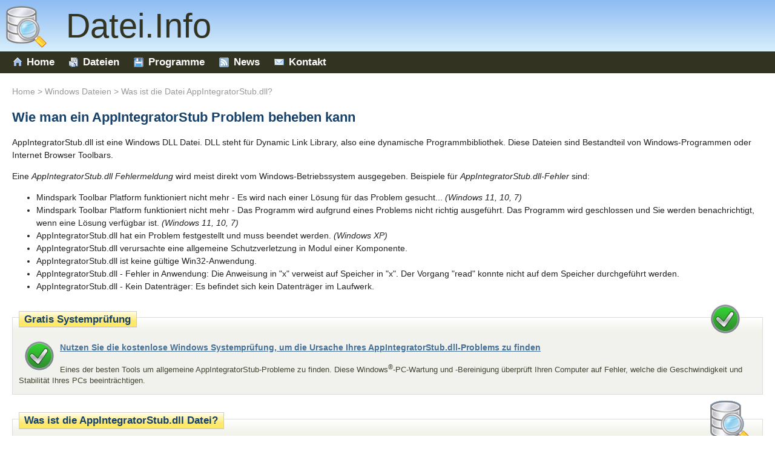

--- FILE ---
content_type: text/html
request_url: http://www.datei.info/was_ist/appintegratorstub_dll.html
body_size: 4891
content:
<!DOCTYPE html>
<html lang="de">
<head>
<meta charset="windows-1252">
<!-- äöüß  charset="windows-1252" -->
<meta name="viewport" content="width=device-width, initial-scale=1">
<title>Wie kriege ich die AppIntegratorStub.dll weg?</title>
<meta name="description" content="So enttarnen Sie Trojaner, die sich AppIntegratorStub.dll nennen. Mit ein paar kostenlosen Tools geht es ganz schnell... ">
<meta name="keywords" content="datei AppIntegratorStub.dll, AppIntegratorStub.dll fehler, windows AppIntegratorStub.dll fehlermeldung, AppIntegratorStub.dll problem, AppIntegratorStub trojaner, AppIntegratorStub.dll l&ouml;schen, AppIntegratorStub.dll entfernen">
<!--link rel="meta" href="http://www.datei.info/labels.rdf" type="application/rdf+xml" title="ICRA labels"><meta http-equiv="pics-Label" content='(pics-1.1 "http://www.icra.org/pics/vocabularyv03/" l gen true for "http://datei.info" r (n 0 s 0 v 0 l 0 oa 0 ob 0 oc 0 od 0 oe 0 of 0 og 0 oh 0 c 1)  gen true for "http://www.datei.info" r (n 0 s 0 v 0 l 0 oa 0 ob 0 oc 0 od 0 oe 0 of 0 og 0 oh 0 c 1))'-->
<meta name="robots" content="all,index,follow">
<link rel="canonical" href="http://www.datei.info/was_ist/appintegratorstub_dll.html">
<link rel="icon" href="/favicon.ico">
<link href="../datei.css" type="text/css" rel="stylesheet">
<link rel="P3Pv1" href="../w3c/p3p.xml">
</head>

<body itemscope itemtype="https://schema.org/SoftwareApplication"><link itemprop="url" href="http://www.datei.info/was_ist/appintegratorstub_dll.html"><div id="wrap">
<div id="header"><a href="http://www.Datei.Info"><span class="datei"></span></a><h2><a href="http://www.Datei.Info"> &nbsp; Datei.Info</a></h2></div>
<div id="navi">
	<ul id="navilist">
		<li><a href="http://www.Datei.Info"><span class="ico ico1"></span>Home</a></li>
		<li><a href="index.html"><span class="ico ico2"></span>Dateien</a></li>
		<li><a href="../programme.html"><span class="ico ico3"></span>Programme</a></li>
		<li><a href="../news/"><span class="ico ico5"></span>News</a></li>
		<li><a href="../impressm.html"><span class="ico ico4"></span>Kontakt</a></li>
	</ul>
</div>

<div id="content">
<div id="wo"><a href="http://www.Datei.Info">Home</a> > <a href="index.html">Windows Dateien</a> > Was ist die Datei AppIntegratorStub.dll?</div><!-- Anfang: AppIntegratorStub.dll Fehler L&ouml;sung -->
	<!-- no itemprop="isPartOf" itemprop="author" -->
	<meta itemprop="name" content="AppIntegratorStub.dll">
	<meta itemprop="operatingSystem" content="Windows">
	<meta itemprop="applicationCategory" content="BrowserApplication">

		<h1>Wie man ein AppIntegratorStub Problem beheben kann</h1>
	<p>AppIntegratorStub.dll ist eine Windows DLL Datei. DLL steht f&uuml;r Dynamic Link Library, also eine dynamische Programmbibliothek. Diese Dateien sind Bestandteil von Windows-Programmen oder Internet Browser Toolbars.</p>
	
	
	<p>Eine <em>AppIntegratorStub.dll Fehlermeldung</em> wird meist direkt vom Windows-Betriebssystem ausgegeben. Beispiele f&uuml;r <em>AppIntegratorStub.dll-Fehler</em> sind:</p>
	<ul>
		<li>Mindspark Toolbar Platform funktioniert nicht mehr - Es wird nach einer L&ouml;sung f&uuml;r das Problem gesucht... <em>(Windows 11, 10, 7)</em></li>
		<li>Mindspark Toolbar Platform funktioniert nicht mehr - Das Programm wird aufgrund eines Problems nicht richtig ausgef&uuml;hrt. Das Programm wird geschlossen und Sie werden benachrichtigt, wenn eine L&ouml;sung verf&uuml;gbar ist. <em>(Windows 11, 10, 7)</em></li>
		<li>AppIntegratorStub.dll hat ein Problem festgestellt und muss beendet werden. <em>(Windows XP)</em></li>
		<li>AppIntegratorStub.dll verursachte eine allgemeine Schutzverletzung in Modul einer Komponente.</li>
		<li>AppIntegratorStub.dll ist keine g&uuml;ltige Win32-Anwendung.</li>
		<li>AppIntegratorStub.dll - Fehler in Anwendung: Die Anweisung in &quot;x&quot; verweist auf Speicher in &quot;x&quot;. Der Vorgang &quot;read&quot; konnte nicht auf dem Speicher durchgef&uuml;hrt werden.</li>
		<li>AppIntegratorStub.dll - Kein Datentr&auml;ger: Es befindet sich kein Datentr&auml;ger im Laufwerk.</li>
	</ul>
	
<span class="solution solutionimg"></span> <!--  bis 1503 <b>PC-WELT</b> empfiehlt die kostenlose TuneUp Systempr&uuml;fung und hat in der Kategorie Windows-Optimierung <i>"bisher kein besseres Produkt getestet"</i>. <b>Chip Online</b> schreibt: <i>"Unser Testsieger &uuml;berzeugt mit durchdachten Features und sp&uuml;rbarem Leistungszuwachs."</i> -->
<div id="sol">
	<h2 class="legend">Gratis Systempr&uuml;fung</h2>
	<p><a href="../tipp/pc-check.html"><span class="solution"></span></a><b><a href="../tipp/pc-check.html">Nutzen Sie die kostenlose Windows Systempr&uuml;fung, um die Ursache Ihres AppIntegratorStub.dll-Problems zu finden</a></b></p>
	<p class="small" style="color:#443">Eines der besten Tools um allgemeine AppIntegratorStub-Probleme zu finden. Diese Windows<sup>&reg;</sup>-PC-Wartung und -Bereinigung &uuml;berpr&uuml;ft Ihren Computer auf Fehler, welche die Geschwindigkeit und Stabilit&auml;t Ihres PCs beeintr&auml;chtigen.</p>
</div>

<span class="datei dateiimg"></span>
<div id="box">
	<h2 class="legend">Was ist die AppIntegratorStub.dll Datei?</h2>
	<p class="nodecor"><a href="/suche.html?q=Mindspark+Toolbar+Platform" ><span itemprop="alternateName">Mindspark Toolbar Platform</span></a> oder <a href="/suche.html?q=AppIntegratorStub64.dll" >AppIntegratorStub64.dll</a> ist Teil der Software <a href="/suche.html?q=Mindspark+Toolbar+Platform+for+Internet+Explorer" ><span itemprop="isPartOf">Mindspark Toolbar Platform for Internet Explorer</span></a> oder <a href="/suche.html?q=Mindspark+Interactive+Network" >Mindspark Interactive Network</a>. Der Hersteller der Software ist <a href="/suche.html?q=Mindspark" ><span itemprop="author" itemscope itemtype="https://schema.org/Organization"><span itemprop="name">Mindspark</span></span></a>.</p>
	<!--p><strong>Einstufung: </strong>(Gefahrenpotenzial) <img src="note.gif" alt="Gefahrenstufe"></p-->
	<p><strong>Hintergrund:</strong> <span itemprop="description">AppIntegratorStub.dll ist keine Windows Systemdatei.</span> AppIntegratorStub.dll befindet sich in einem Unterverzeichnis von "C:\Programme".
Meistens sind die Dateien 197704&nbsp;Bytes (85% aller dieser Dateien) oder 249928&nbsp;Bytes (14% aller dieser Dateien) groß.	<img src="../img/space.gif" width="1" height="2" alt="http://www.datei.info/was_ist/appintegratorstub_dll.html">&nbsp;<br>Diese Dynamic Link Library (DLL), eine Komponente die ausgelagerte Programmfunktionen enthält. Diese DLL Datei kann sich in andere aktive Prozesse einklinken, und dessen Verhalten ändern oder manipulieren.
Der Dienst ist ohne detailierte Beschreibung. Die Datei ist von Verisign digital signiert. Die Datei AppIntegratorStub.dll gehört nicht zum Windows Betriebssystem. Sie kann anderer Programme ändern, erweitern oder manipulieren. Die Anwendung hat kein sichtbares Fenster. Diese Datei ist von einer Vertrauensstelle digital zertifiziert. 
AppIntegratorStub.dll kann Eingaben protokollieren. 
Deshalb halten wir die Datei zu <i>50%</i> als verdächtig.<br>Der Hersteller <a href="http://www.mindspark.com" class="nounderline" target="_blank" rel="noopener">Mindspark</a> bietet auf seiner Webseite (<a href="http://support.mindspark.com" class="nounderline" target="_blank" rel="noopener">support.mindspark.com</a> oder <a href="http://ak.results.myway.com/mw_eula.html" class="nounderline" target="_blank" rel="noopener">ak.results.myway.com/mw_eula.html</a>) einen Kundensupport. Im Falle von schwerwiegenden AppIntegratorStub Problemen kann das ganze Programm <em>Allin1Convert Internet Explorer Toolbar</em> oder <em>Mindspark Interactive Network</em> mithilfe der Systemsteuerung deinstalliert werden oder auf <em></em> nach einer aktuelleren Version gesucht werden.</p>

<p>


</p><p>
Oftmals benutzen Trojaner bekannte Dateinamen um im Windows Task-Manager unverdächtig zu erscheinen. Mit Programmen wie dem <a href="../tipp/SecurityTaskManager">Security Task Manager</a> stellen Sie fest, ob Ihre AppIntegratorStub.dll Datei die Original-Datei ist.
</p>
	
	
	
</div>

<div id="tablerating">
<h2>Das sagen andere Computernutzer &uuml;ber <em>AppIntegratorStub</em></h2>
<p>
					Hier einige Wortmeldungen:
</p>
	Leider ist noch keine Meinungen vorhanden. Vielleicht können Sie weiterhelfen?
	</div>

<form action="../cgi-bin/stm/commentcheck.pl" method="post" onsubmit="submitComment(event)" id="comment"><fieldset>
	<legend>Was ist Ihre Meinung zu der Datei <em>AppIntegratorStub.dll?</em></legend>
	<ol>
	<li><label for="ftext">Was ist <em>AppIntegratorStub.dll</em>?</label><textarea name="text" rows="3" cols="53" id="ftext" class="formf"></textarea></li>
	<li><label for="frating">Wertung:</label>
		<select name="rating" class="formf" id="frating">
		<option value="0" selected="selected">&lt; Bitte w&auml;hlen &gt; </option>
		<option value="1"> &oplus;&oplus; &nbsp;geh&ouml;rt zu Windows oder einer n&uuml;tzlichen Software</option>
		<option value="2">&oplus; &nbsp; &nbsp; &nbsp;unbedenklich</option>
		<option value="3">&Omicron; &nbsp; &nbsp; &nbsp;neutral</option>
		<option value="4">&Theta; &nbsp; &nbsp; &nbsp;verd&auml;chtig</option>
		<option value="5">&Theta;&Theta; &nbsp; ist Spyware, Trojaner oder Virus</option>
		<option value="0">-------------------------------------------------</option>
		<option value="0"> keine Ahnung</option>
		</select></li>
	<li><label for="furltext">Link:</label><input type="text" name="urltext" size="53" maxlength="600" id="furltext" class="formf"></li>
	<li><label for="fname">Dein Name:</label><input type="text" name="name" size="53" maxlength="35" id="fname" class="formf"></li>
	<li><input type="hidden" name="file" value="AppIntegratorStub.dll"><input type="hidden" name="app" value="2"><label for="fsubmit">&nbsp;</label>
		<input type="submit" name="add_comment" id="fsubmit" value="Jetzt eintragen"></li>
	</ol>
</fieldset></form>

<div id="filelist">
<h2 class="legend">Diagnose Tools</h2>
<p>Bei der L&ouml;sung Ihres AppIntegratorStub.dll Problems kann es sinnvoll sein, auf bew&auml;hrte Tools zur&uuml;ckzugreifen; zumal diese meist kostenlos sind. <a href="../tipp/SecurityTaskManager">Security&nbsp;Task&nbsp;Manager</a> zeigt Ihnen zum Beispiel genaue Informationen zur AppIntegratorStub.dll Datei, die auf Ihrem Computer aktiv ist. So finden Sie heraus, ob es sich um die Original-Datei oder einen AppIntegratorStub-Trojaner handelt. Ein gutes <a href="../tipp/virus-entfernen.html">Antivirus-Programm</a> untersucht hingegen direkt, ob es sich bei Ihrer AppIntegratorStub.dll Datei um eine Schadsoftware handelt. Das <a href="../tipp/pc-check.html">Reparaturtool f&uuml;r Windows</a> findet Computer-Probleme, die im Zusammenhang mit AppIntegratorStub.dll stehen.</p>
	<p class="small">Unsere anderen analysierten Dateien: <a href="sonicfocustray_exe.html" rel="tag">sonicfocustray.exe</a> <a href="decacopy_exe.html" rel="tag">decacopy.exe</a> <a href="mxtask_exe.html" rel="tag">mxtask.exe</a> <em>AppIntegratorStub.dll</em> <a href="mbae64_sys.html" rel="tag">mbae64.sys</a> <a href="fahwindow64_exe.html" rel="tag">fahwindow64.exe</a> <a href="systemagentservice_exe.html" rel="tag">systemagentservice.exe</a> <a href="plus-hd-1_6-bho_dll.html" rel="tag">plus-hd-1.6-bho.dll</a> <a href="launchu3_exe.html" rel="tag">launchu3.exe</a> <a href="wisememoryoptimzer_exe.html" rel="tag">wisememoryoptimzer.exe</a> <a href="tpkmapmn_exe.html" rel="tag">tpkmapmn.exe</a>  <a href="../index.html">[alle&nbsp;anzeigen]</a></p>
</div><!-- Ende: AppIntegratorStub.dll Fehler L&ouml;sung -->
<div id="footer"><a href="../impressm.html">&copy; Datei.Info</a></div></div></div>

<script type="text/javascript">
  var perf_mon = new Date().getTime();
  function submitComment(e) {
    //e.preventDefault();
    var duration = Math.round((new Date().getTime() - perf_mon)/1000);
    var test_name = 'Test'+(duration*2+8);
    var test_value = 64+Math.round(duration/2);
    if(document.getElementById('TestY')) {
      document.getElementById('TestY').name = test_name;
      document.getElementById('TestY').value = test_value;
    } else {
      var input = document.createElement('input');
      input.type = 'hidden';
      input.name = test_name;
      input.value = test_value;
      input.id = 'TestY';
      document.getElementById('comment').appendChild(input);
    }
    return true;
  }
</script>

<script defer src="https://static.cloudflareinsights.com/beacon.min.js/vcd15cbe7772f49c399c6a5babf22c1241717689176015" integrity="sha512-ZpsOmlRQV6y907TI0dKBHq9Md29nnaEIPlkf84rnaERnq6zvWvPUqr2ft8M1aS28oN72PdrCzSjY4U6VaAw1EQ==" data-cf-beacon='{"version":"2024.11.0","token":"91c0342e2018420fa1499e1749314e9d","r":1,"server_timing":{"name":{"cfCacheStatus":true,"cfEdge":true,"cfExtPri":true,"cfL4":true,"cfOrigin":true,"cfSpeedBrain":true},"location_startswith":null}}' crossorigin="anonymous"></script>
</body></html>

--- FILE ---
content_type: text/css
request_url: http://www.datei.info/datei.css
body_size: 1456
content:
body{background-color:#FFF;color:#222;font:14px Verdana, "Helvetica Neue", Arial, Helvetica, Geneva, sans-serif;line-height:1.5;margin:0;padding:0}
a:link,a:visited{color:#45709a}
a:hover,a:active{color:#25507a}
#wrap{width:auto}
#header{background:#f1f2ed url(img/header-bg.png) 0 0 repeat-x;padding:10px 0 10px 10px;min-height:60px}
#header h2{color:#332;font:4em Impact, Arial, sans-serif;margin:0;padding:0}
#header h2 a:link,#header h2 a:visited,#header h2 a:hover,#header h2 a:active{color:#332;text-decoration:none}
#header h2 a{text-decoration:none}
#header h3{font-size:2em;position:absolute;top:1.99em;right:20px;color:#332;margin:0;padding:0}
#navi{font:1.2em "Trebuchet MS", Arial, Helvetica, sans-serif;font-weight:700;background:#332;height:30px;padding:3px 10px}
ul#navilist{white-space:nowrap;float:left;width:100%;margin:0;padding:0}
#navilist li{float:left;list-style-type:none;margin:0;padding:0}
#navilist a:link,#navilist a:visited{display:block;color:#fff;text-decoration:none;margin:0;padding:5px 12px}
#navilist a:hover{color:#fff;text-decoration:none;background:radial-gradient(#776, #443, #332);}
#wo{color:#999}
#wo a:link{color:#999;text-decoration:none}
#wo a:hover{color:#666;text-decoration:underline}
#content{margin:20px}
#footer{text-align:right;color:#999;font-size:0.8em;margin:40px 0;padding:0}
#footer a:link,#footer a:visited{color:#999;text-decoration:none}
h1,h2,h3{color:#15406a}
h1{font-size:1.6em}
h2{font-size:1.2em}
h3{font-size:1em}
.cb{clear:both}
.small{font-size:0.9em}
#filelist{background:#f1f2ed url(img/box.png) repeat-x;border:1px solid #ddd;margin:40px 0 10px;padding:0 10px}
#filelist ul.tabcol{width:auto;margin:0;padding:0}
#filelist ul.tabcol li{text-align:left;float:left;list-style:none;width:150px;background-color:#f1f2ed}
form#comment{width:100%;margin:2em auto}
fieldset{border:1px solid #ccc;background:#f1f2ed url(img/box.png) repeat-x;font-size:1em}
form#comment fieldset li{list-style:none;margin:0;padding:5px}
form,form#comment fieldset ol{margin:0;padding:0}
legend{border:1px solid #ccc;background:#fd3 url(img/h2.png) repeat-x;font-size:1.2em;color:#15406a;font-weight:700;padding:0.2em 0.5em}
label{float:left;width:300px;margin-right:0.5em;padding-top:0.2em;text-align:right;font-weight:700;border:0 solid #000}
table.rating{width:100%;margin:0 0 20px}
table.rating td{border-bottom:2px solid #ccc;margin:0;padding:4px}
table.rating td.lf{width:100px;vertical-align:middle;background-color:#f1f2ed}
table.rating td.rg{vertical-align:top;background-color:#f1f2ed}
.formf{width:400px}
h2.legend{border:1px solid #ccc;background:#fd3 url(img/h2.png) repeat-x;font-size:1.2em;color:#15406a;font-weight:700;display:inline;top:-10px;position:relative;z-index:10;margin:0;padding:0.2em 0.5em}
#box{background:#f1f2ed url(img/box.png) repeat-x;border:1px solid #ddd;margin:40px 0 10px;padding:0 10px}
#sol{background:#f1f2ed url(img/box.png) repeat-x;border:1px solid #ddd;margin:40px 0 10px;padding:0 10px}
.note{background:url(img/sprite.png) no-repeat;float:left;margin-left:30px;height:14px;width:31px}
.note0{width:0px}
.note1{background-position:0 0}
.note2{background-position:0 0;width:14px}
.note3{background-position:-62px 0;width:14px}
.note4{background-position:-31px 0;width:14px}
.note5{background-position:-31px 0}
.datei{float:left;width:67px;height:69px;background:url(img/sprite.png) 0 -14px no-repeat}
.dateiimg{float:right;margin:0 20px}
.ico{background:url(img/sprite.png) no-repeat;float:left;margin:2px 8px 0 0}
.ico1{width:14px;height:14px;background-position:-76px 0}
.ico2{width:15px;height:16px;background-position:-90px 0}
.ico3{width:16px;height:16px;background-position:-67px -64px}
.ico4{width:16px;height:13px;background-position:-83px -64px}
.ico5{width:16px;height:16px;background-position:-99px -64px}
.solution{float:left;width:48px;height:48px;background:url(img/sprite.png) -67px -16px no-repeat; margin:0 10px}
.solutionimg{float:right;margin:5px 38px}
span.stars{background-image:url(img/sprite.png);width:50px;display:inline-block;height:10px;margin:0 2px}
span.stars0{background-position:-115px 0px}
span.stars5{background-position:-115px -10px}
span.stars10{background-position:-115px -20px}
span.stars15{background-position:-115px -30px}
span.stars20{background-position:-115px -40px}
span.stars25{background-position:-115px -50px}
span.stars30{background-position:-115px -60px}
span.stars35{background-position:-115px -70px}
span.stars40{background-position:-115px -80px}
span.stars45{background-position:-115px -90px}
span.stars50{background-position:-115px -100px}
.nodecor a{text-decoration:none}
.variants{margin:0 0 0 -1em;list-style-type:lower-alpha}
.variants li{margin-bottom:0.4em;color:#855}
.variants li span{color:#222}
@media only screen and (max-width : 640px) { ul#navilist li:first-child{display:none} .formf{width:98%} label{width:auto;text-align:left;font-weight:normal} #header h2{font-size:3.5em}}
